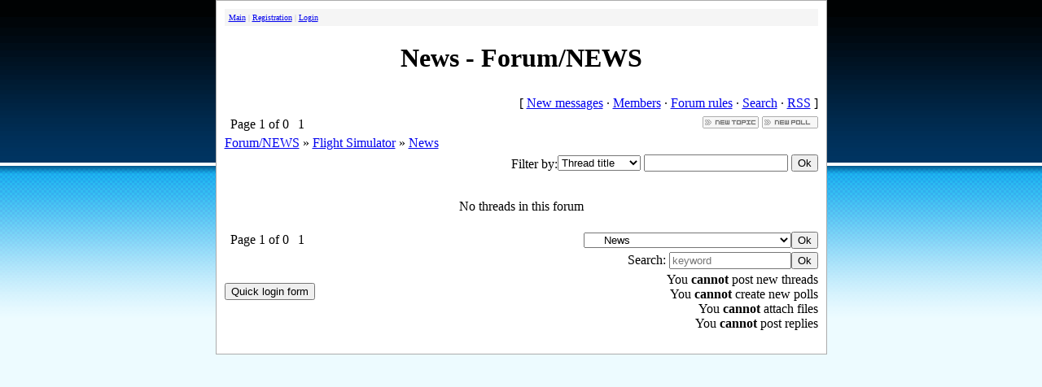

--- FILE ---
content_type: text/html; charset=UTF-8
request_url: https://liveva.ucoz.com/forum/10
body_size: 3853
content:
<html>
<head>
<script type="text/javascript" src="/?90V9Hy3zyP0U1Pu9dxOAYGsfhNE2jV1DxHKcI8Jk2CA28P8x%21QVQAG03bpBx1N8WMp9EgC%3Bz%21NJ1PD%21yMqSw5FnpWXZk6W%21FAXtxTf8SKn%21M04WVg%3BUR9%210l%218xFFAFXatvcHtKpqzphN6aXUPF5HvX%5EMfxvHTa90HEealKHyA3gLQ05fdywILM9fnKR2T%3BWOTOZMqRjg3xA5nNaYqtyg3m5iwoo"></script>
	<script type="text/javascript">new Image().src = "//counter.yadro.ru/hit;ucoznet?r"+escape(document.referrer)+(screen&&";s"+screen.width+"*"+screen.height+"*"+(screen.colorDepth||screen.pixelDepth))+";u"+escape(document.URL)+";"+Date.now();</script>
	<script type="text/javascript">new Image().src = "//counter.yadro.ru/hit;ucoz_desktop_ad?r"+escape(document.referrer)+(screen&&";s"+screen.width+"*"+screen.height+"*"+(screen.colorDepth||screen.pixelDepth))+";u"+escape(document.URL)+";"+Date.now();</script><script type="text/javascript">
if(typeof(u_global_data)!='object') u_global_data={};
function ug_clund(){
	if(typeof(u_global_data.clunduse)!='undefined' && u_global_data.clunduse>0 || (u_global_data && u_global_data.is_u_main_h)){
		if(typeof(console)=='object' && typeof(console.log)=='function') console.log('utarget already loaded');
		return;
	}
	u_global_data.clunduse=1;
	if('0'=='1'){
		var d=new Date();d.setTime(d.getTime()+86400000);document.cookie='adbetnetshowed=2; path=/; expires='+d;
		if(location.search.indexOf('clk2398502361292193773143=1')==-1){
			return;
		}
	}else{
		window.addEventListener("click", function(event){
			if(typeof(u_global_data.clunduse)!='undefined' && u_global_data.clunduse>1) return;
			if(typeof(console)=='object' && typeof(console.log)=='function') console.log('utarget click');
			var d=new Date();d.setTime(d.getTime()+86400000);document.cookie='adbetnetshowed=1; path=/; expires='+d;
			u_global_data.clunduse=2;
			new Image().src = "//counter.yadro.ru/hit;ucoz_desktop_click?r"+escape(document.referrer)+(screen&&";s"+screen.width+"*"+screen.height+"*"+(screen.colorDepth||screen.pixelDepth))+";u"+escape(document.URL)+";"+Date.now();
		});
	}
	
	new Image().src = "//counter.yadro.ru/hit;desktop_click_load?r"+escape(document.referrer)+(screen&&";s"+screen.width+"*"+screen.height+"*"+(screen.colorDepth||screen.pixelDepth))+";u"+escape(document.URL)+";"+Date.now();
}

setTimeout(function(){
	if(typeof(u_global_data.preroll_video_57322)=='object' && u_global_data.preroll_video_57322.active_video=='adbetnet') {
		if(typeof(console)=='object' && typeof(console.log)=='function') console.log('utarget suspend, preroll active');
		setTimeout(ug_clund,8000);
	}
	else ug_clund();
},3000);
</script>
<title>News - Forum/NEWS</title>
<link type="text/css" rel="StyleSheet" href="//s101.ucoz.net/src/css/947.css" />

	<link rel="stylesheet" href="/.s/src/base.min.css" />
	<link rel="stylesheet" href="/.s/src/layer6.min.css" />

	<script src="/.s/src/jquery-1.12.4.min.js"></script>
	
	<script src="/.s/src/uwnd.min.js"></script>
	<script src="//s759.ucoz.net/cgi/uutils.fcg?a=uSD&ca=2&ug=999&isp=0&r=0.989451517882156"></script>
	<link rel="stylesheet" href="/.s/src/ulightbox/ulightbox.min.css" />
	<script src="/.s/src/ulightbox/ulightbox.min.js"></script>
	<script>
/* --- UCOZ-JS-DATA --- */
window.uCoz = {"sign":{"7254":"Change size","7251":"The requested content can't be uploaded<br/>Please try again later.","5255":"Help","7253":"Start slideshow","5458":"Next","3125":"Close","7287":"Go to the page with the photo","7252":"Previous"},"ssid":"225012754443061112170","mod":"fr","site":{"host":"liveva.ucoz.com","id":"dliveva","domain":null},"country":"US","uLightboxType":1,"language":"en","module":"forum","layerType":6};
/* --- UCOZ-JS-CODE --- */
function loginPopupForm(params = {}) { new _uWnd('LF', ' ', -250, -100, { closeonesc:1, resize:1 }, { url:'/index/40' + (params.urlParams ? '?'+params.urlParams : '') }) }
var uwnd_scale = {w:1, h:1 };
/* --- UCOZ-JS-END --- */
</script>

	<style>.UhideBlock{display:none; }</style>
</head>

<body style="background:#EDFBFF; margin:0px; padding:0px;">


<table cellpadding="0" cellspacing="0" border="0" width="100%" style="background:url('/.s/t/947/1.gif') repeat-x;">
<tr><td valign="top" align="center">

<table cellpadding="0" cellspacing="10" border="0" style="width:751px;background:#FFFFFF;border:1px solid #ACACAC;">
<tr><td valign="top" align="center">
<div style="background:#F5F5F5;font-size:10px;text-align:left;color:#B7B7B7;padding:5px;margin-bottom:5px;" class="grayLink"><a href="http://liveva.ucoz.com/" title="Main"><!--<s5176>-->Main<!--</s>--></a>  | <a href="/index/3" title="Registration"><!--<s3089>-->Registration<!--</s>--></a>  | <a href="javascript:;" rel="nofollow" onclick="loginPopupForm(); return false;" title="Login"><!--<s3087>-->Login<!--</s>--></a></div>
<h1>News - Forum/NEWS</h1>
<table border="0" cellpadding="0" height="30" cellspacing="0" width="100%">
<tr>
<td align="right">[
<a class="fNavLink" href="/forum/0-0-1-34" rel="nofollow"><!--<s5209>-->New messages<!--</s>--></a> &middot; 
<a class="fNavLink" href="/forum/0-0-1-35" rel="nofollow"><!--<s5216>-->Members<!--</s>--></a> &middot; 
<a class="fNavLink" href="/forum/0-0-0-36" rel="nofollow"><!--<s5166>-->Forum rules<!--</s>--></a> &middot; 
<a class="fNavLink" href="/forum/0-0-0-6" rel="nofollow"><!--<s3163>-->Search<!--</s>--></a> &middot; 
<a class="fNavLink" href="/forum/10-0-0-37" rel="nofollow">RSS</a> ]</td>
</tr>
</table>

			
			<table class="FrmTopButtonsTbl" border="0" width="100%" cellspacing="0" cellpadding="0">
				<tr class="FrmTopButtonsRow1"><td class="FrmTopButtonsCl11" width="50%">
	<ul class="switches switchesTbl forum-pages">
		<li class="pagesInfo">Page <span class="curPage">1</span> of <span class="numPages">0</span></li>
		 <li class="switchActive">1</li> 
	</ul></td><td align="right" class="frmBtns FrmTopButtonsCl12"><div id="frmButns83"><a href="javascript:;" rel="nofollow" onclick="_uWnd.alert('This action requires authorization. Please, log in or get registered.','',{w:230,h:80,tm:3000});return false;"><img alt="" style="margin:0;padding:0;border:0;" title="New thread" src="/.s/img/fr/bt/4/t_new.gif" /></a> <a href="javascript:;" rel="nofollow" onclick="_uWnd.alert('This action requires authorization. Please, log in or get registered.','',{w:230,h:80,tm:3000});return false;"><img alt="" style="margin:0;padding:0;border:0;" title="New poll" src="/.s/img/fr/bt/4/t_poll.gif" /></a></div></td></tr>
				
			</table>
			<table class="FrmForumBarTbl" border="0" width="100%" cellspacing="0" cellpadding="0">
		<tr class="FrmForumBarRow1"><td class="forumNamesBar FrmForumBarCl11 breadcrumbs" style="padding-top:3px;padding-bottom:5px;">
				<a class="forumBar breadcrumb-item" href="/forum/">Forum/NEWS</a> <span class="breadcrumb-sep">&raquo;</span> <a class="forumBar breadcrumb-item" href="/forum/2">Flight Simulator</a> <span class="breadcrumb-sep">&raquo;</span> <a class="forumBarA breadcrumb-curr" href="/forum/10">News</a></td></tr></table>
			
		<div id="forum_filter">
			<script>
			function submit_forum_filter( ) {
				if ( $('#filter_word').val().length< 3 ) {
					_uWnd.alert('Filter length must be more than 2 characters','',{w:230,h:80,tm:3000})
				} else {
					var filter_word = $('#filter_word').val();
					fw = filter_word.replace(/[,.%\[\]:@]/g, ' ');
					window.location.href='/forum/10-0-1-0-10-'+$('#forum_filter_select').val()+'-['+fw+']';
				}
			}
			</script>
			<span id="filter_by">Filter by:</span>
			<form onsubmit="submit_forum_filter(); return false;">
			<select id="forum_filter_select">
				<option value=1>Thread title</option>
				<option value=2>Description</option>
				<option value=3>Thread author</option>
				<option value=4>Reply author</option>
			</select>
			<input type="text" id="filter_word" value=""/>
			<input type="submit" value="Ok"/>
			</form>
		</div>
		<div class="clear2"></div>
			<div align="center"><br>No threads in this forum<br><br></div>

			<table class="FrmBotTbl" border="0" width="100%" cellspacing="0" cellpadding="0">
				<tr class="FrmBotRow1"><td class="FrmBotCl11" width="50%">
	<ul class="switches switchesTbl forum-pages">
		<li class="pagesInfo">Page <span class="curPage">1</span> of <span class="numPages">0</span></li>
		 <li class="switchActive">1</li> 
	</ul></td><td class="FrmBotCl12" align="right">
	<form name="navigation" style="margin:0px">
		<table class="navigationTbl" border="0" cellspacing="0" cellpadding="0">
			<tr class="navigationRow1">
			<td class="fFastNavTd navigationCl11" >
				<select class="fastNav" name="fastnav">
					<option class="fastNavMain" value="0">Forum main page</option><option class="fastNavCat" value="1">Liverpool Virtual ATC</option><option class="fastNavForum" value="5">&nbsp;&nbsp;&nbsp;&nbsp; Suggestions</option><option class="fastNavForum" value="6">&nbsp;&nbsp;&nbsp;&nbsp; help&#92;questions</option><option class="fastNavForum" value="7">&nbsp;&nbsp;&nbsp;&nbsp; Youtube videos</option><option class="fastNavForum" value="8">&nbsp;&nbsp;&nbsp;&nbsp; Repaints</option><option class="fastNavForum" value="9">&nbsp;&nbsp;&nbsp;&nbsp; Events</option><option class="fastNavForum" value="17">&nbsp;&nbsp;&nbsp;&nbsp; THE 24H SEVER ON GAME SPY??</option><option class="fastNavForum" value="26">&nbsp;&nbsp;&nbsp;&nbsp; Teamspeck</option><option class="fastNavCat" value="20">Glasgow Virtual Airport</option><option class="fastNavForum" value="22">&nbsp;&nbsp;&nbsp;&nbsp; Welcoem to our new page</option><option class="fastNavCat" value="21">Global Air</option><option class="fastNavForum" value="23">&nbsp;&nbsp;&nbsp;&nbsp; welcome</option><option class="fastNavCat" value="2">Flight Simulator</option><option class="fastNavForumA" value="10" selected>&nbsp;&nbsp;&nbsp;&nbsp; News</option><option class="fastNavForum" value="11">&nbsp;&nbsp;&nbsp;&nbsp; Downloads</option><option class="fastNavForum" value="12">&nbsp;&nbsp;&nbsp;&nbsp; Payware Addons</option><option class="fastNavForum" value="13">&nbsp;&nbsp;&nbsp;&nbsp; Multiplayer</option><option class="fastNavForum" value="14">&nbsp;&nbsp;&nbsp;&nbsp; Questions</option><option class="fastNavForum" value="15">&nbsp;&nbsp;&nbsp;&nbsp; Virtual Airlines</option><option class="fastNavForum" value="19">&nbsp;&nbsp;&nbsp;&nbsp; Good by FSX !</option><option class="fastNavCat" value="3">General Discusion</option><option class="fastNavForum" value="18">&nbsp;&nbsp;&nbsp;&nbsp; What do you thing of the site??</option>
				</select><input class="fastNav" type="button" value="Ok"
						onclick="window.top.location.href='/forum/'+(document.navigation.fastnav.value!='0'?document.navigation.fastnav.value:'');" /></td></tr>
		</table>
	</form></td></tr>
				<tr class="FrmBotRow2"><td class="FrmBotCl21"><div class="fFastLogin" style="padding-top:5px;padding-bottom:5px;"><input class="fastLogBt" type="button" value="Quick login form" onclick="loginPopupForm();" /></div></td><td class="FrmBotCl22" align="right" valign="top"><form method="post" action="/forum/" style="margin:0px"><table class="FastSearchTbl" border="0" cellspacing="0" cellpadding="0"><tr class="FastSearchRow1" ><td class="fFastSearchTd FastSearchCl11" >Search: <input class="fastSearch" type="text" style="width:150px" name="kw" placeholder="keyword" size="20" maxlength="60" /><input class="fastSearch" type="submit" value="Ok" /></td></tr></table><input type="hidden" name="a" value="6" /></form>  <div class="userRights">You <b>cannot</b> post new threads<br />You <b>cannot</b> create new polls<br />You <b>cannot</b> attach files<br />You <b>cannot</b> post replies<br /></div></td></tr>
			</table><br />
</td>
</tr>
</table>



</td></tr></table>

</td></tr></table>
</body>

</html>


<!-- 0.03307 (s759) -->